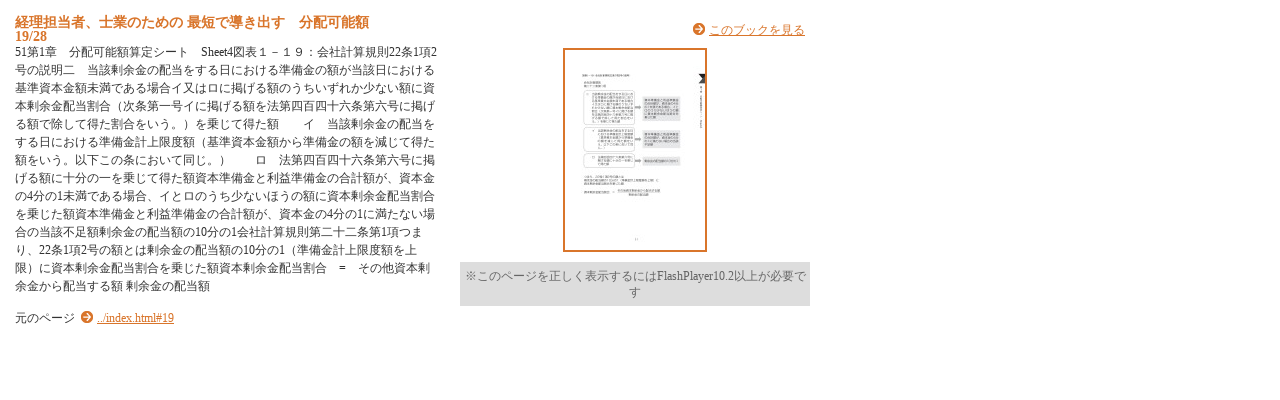

--- FILE ---
content_type: text/html
request_url: https://store.skattsei.co.jp/fContents/064586/pageindices/index19.html
body_size: 2080
content:
<!DOCTYPE HTML PUBLIC "-//W3C//DTD HTML 4.01 Transitional//EN" "http://www.w3.org/TR/html4/loose.dtd">
<html lang="ja">
  <head>
    <meta http-equiv="Content-Type" content="text/html; charset=utf-8" />
    <meta http-equiv="content-style-type" content="text/css" />
    <meta http-equiv="Pragma" content="no-cache" />
    <meta http-equiv="cache-control" content="no-cache, no-store" />
    <meta http-equiv="expires" content="0" />
    <title>
      経理担当者、士業のための 最短で導き出す　分配可能額 19/28
    </title>
    <link rel="stylesheet" href="index.css" type="text/css" />
    <script type="text/javascript" src="js/jquery-1.4.2.min.js"></script>
    <script type="text/javascript" src="../swfobject/swfobject.js"></script>
    <script type="text/javascript" src="../swfaddress/swfaddress.js"></script>
    <script type="text/javascript" src="../flipper3js/flipper3util.js"></script>
    <script type="text/javascript">
    <!--

    var moveUrl = ""
    var searchText = "";

	$(function(){
		$(document).ready(function(){
	    	searchText = $("#searchText").text()
	    	var ignoreBookTitleArray = new Array();
	    	var ignoreBookTitleHURL = "";
	    	var searchKeywords = getKeywordArray(document.referrer);

	    	for(j = 0;j<searchKeywords.length;j++){
	    		var re = new RegExp(searchKeywords[j], "gi");
	    		if(searchText.match(re)){
	    			ignoreBookTitleArray.push(encodeURI(searchKeywords[j]));
	    		}
	    	}
	    	if(ignoreBookTitleArray.length>0){
	    		ignoreBookTitleHURL = "?highlightwords="+ ignoreBookTitleArray.join("%2C");
	    	}else{
	    		ignoreBookTitleHURL = "";
	    	}

	    	setHighlight(getKeywordArray(document.referrer));
	    	$("#bookTitle").html("<a href='../index.html"+ignoreBookTitleHURL+"#19'>"+$("#bookTitle").html()+"</a>")
	    	$("p.textr").prepend("&nbsp;&nbsp;<a href='../index.html"+ignoreBookTitleHURL+"#19'>このブックを見る</a><br />")
	    	$("#content").click(function(){
	    		location.href = '../index.html'+ignoreBookTitleHURL+'#19'
	    	});

 			moveUrl = "../index.html"+ignoreBookTitleHURL+"#19";
 			$("p.moto").append('<a href="'+moveUrl+'">'+moveUrl+'</a>')


		});

	});
	// -->
</script>
  </head>
  <body>
    <div id="box_main">
      <div id="box_text">
        <h1>
          <div id="bookTitle">
            経理担当者、士業のための 最短で導き出す　分配可能額
          </div>19/28
        </h1>

        <div id="searchText">
          51第1章　分配可能額算定シート　Sheet4図表１－１９：会社計算規則22条1項2号の説明二　当該剰余金の配当をする日における準備金の額が当該日における基準資本金額未満である場合イ又はロに掲げる額のうちいずれか少ない額に資本剰余金配当割合（次条第一号イに掲げる額を法第四百四十六条第六号に掲げる額で除して得た割合をいう。）を乗じて得た額　　イ　当該剰余金の配当をする日における準備金計上限度額（基準資本金額から準備金の額を減じて得た額をいう。以下この条において同じ。）　　ロ　法第四百四十六条第六号に掲げる額に十分の一を乗じて得た額資本準備金と利益準備金の合計額が、資本金の4分の1未満である場合、イとロのうち少ないほうの額に資本剰余金配当割合を乗じた額資本準備金と利益準備金の合計額が、資本金の4分の1に満たない場合の当該不足額剰余金の配当額の10分の1会社計算規則第二十二条第1項つまり、22条1項2号の額とは剰余金の配当額の10分の1（準備金計上限度額を上限）に資本剰余金配当割合を乗じた額資本剰余金配当割合　=　その他資本剰余金から配当する額 剰余金の配当額
        </div>

        <p class="moto">
          元のページ&nbsp;

        </p>
      </div>
      <!-- /box_text -->
      <!--タイトル・本文ここまで-->
      <!--ブック-->
      <div id="box_book">
        <p class="textr">

        </p>

        <div id="content" align="center">
          <a>
          <img src="../page19/thumbnail.jpg" alt="page 19">
          </a>
          <p class="textCaution">※このページを正しく表示するにはFlashPlayer10.2以上が必要です</p>
        </div>
        <!-- /content -->

        <script type="text/javascript">
          // <![CDATA[
            var so = new SWFObject('previewskin.swf', 'previewskin', '350', '300', '10.2', '#ffffff');
            so.useExpressInstall('../swfobject/expressinstall.swf');
            so.addVariable("bookPath", "../");
            so.addVariable("page", "19");
            so.addVariable("highlightwords",getDecodeHighlightwords(getKeywordEncodedString(document.referrer)));
            so.addParam('allowfullscreen','true');
            so.write('content');
        // ]]>
        </script>

      </div>
      <!-- /box_book -->
      <!--ブックここまで-->
    </div>
    <!--大枠boxここまで-->
  </body>
</html>
